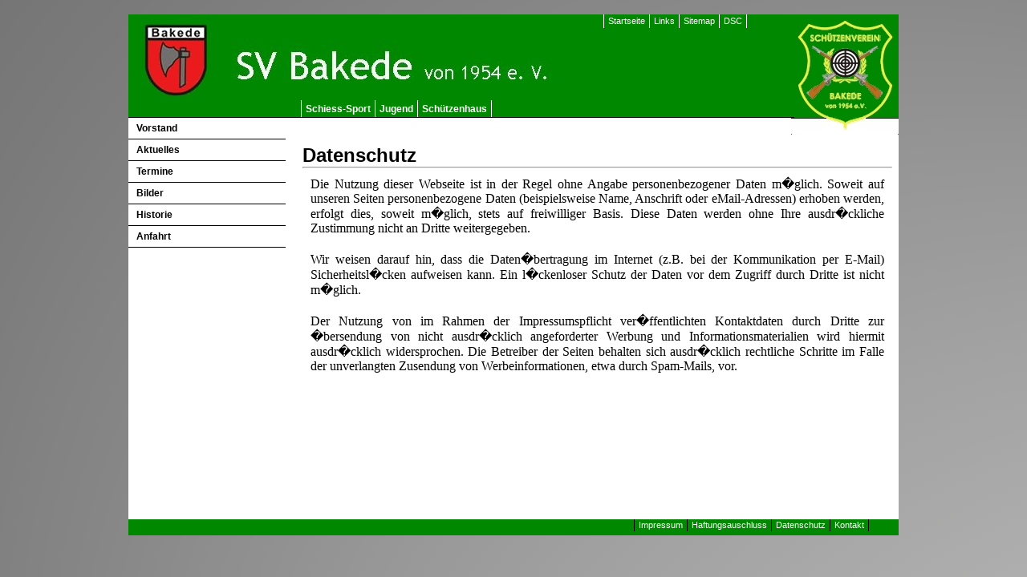

--- FILE ---
content_type: text/html; charset=UTF-8
request_url: https://svbakede.de/index.php?file=/inhalt/datenschutz.html
body_size: 1610
content:
<!DOCTYPE HTML PUBLIC "-//W3C//DTD HTML 4.01 Transitional//EN" "http://www.w3.org/TR/html4/loose.dtd">
<html>
<head>

  <meta http-equiv="content-type" content="text/html; charset=ISO-8859-1">

  <meta http-equiv="content-language" content="de">

  <meta http-equiv="cache-control" content="no-cache">

  <link rel="stylesheet" media="screen,aural,braille" type="text/css" href="/css/svbakede.css">
  <title>SV Bakede</title>


</head>


<body>

<div id="wrapper">
<div id="kopf"> <a href="http://www.bakede.de" target="_blank"><img id="bildl" src="/images/wappen_links.jpg"></a> <img id="bildm" src="/images/schrift.jpg">
<div id="menuoben">
<ul>

  <li><a href="/index.php" target="_self" title="SV-Bakede.de Startseite">Startseite</a></li>

  <li><a href="/index.php?file=/inhalt/partnerseiten.html" target="_self">Links</a></li>

  <li><a href="" target="_self">Sitemap</a></li>

  <li><a href="http://www.deister-suentel-calenberg.de/" target="_blank">DSC</a></li>

</ul>

</div>

<img id="bildr" src="/images/sv-wappen-web.jpg" alt="Wappen SV Bakede" title="Home"></div>

<!-- Ende Kopf -->
<div id="navi1">
<ul>

  <li style="padding-left: 5px; margin-left: 215px;"><a href="/inhalt/schiesssport/index.php?file=/inhalt/schiesssport/index.html" target="_self" title="Schiesssport">Schiess-Sport</a></li>

  <li><a href="/inhalt/jugend/index.php?file=/inhalt/jugend/index.html" target="_self" title="Jugend">Jugend</a></li>

  <li><a href="/inhalt/schuetzenhaus/index.php?file=/inhalt/schuetzenhaus/index.html" target="_self" title="Sch&uuml;tzenhaus">Sch&uuml;tzenhaus</a></li>

</ul>

</div>

<div id="content">
<div id="menubox">
<ul>

  <li><a href="/index.php?file=/inhalt/vorstand.html" target="_self" title="Vorstand">Vorstand</a></li>

</ul>

<ul>

  <li><a href="/index.php?file=/inhalt/aktuelles.html" target="_self" title="Presse">Aktuelles</a></li>

</ul>

<ul>

  <li><a href="/index.php?file=/inhalt/termine.html" target="_self" title="Termine">Termine</a></li>

</ul>

<ul>

  <li><a href="/index.php?file=/inhalt/bilder.html" target="_self" title="Bilder">Bilder</a></li>

</ul>

<ul>

  <li><a href="/index.php?file=/inhalt/historie.html" target="_self" title="Historie">Historie</a></li>

</ul>

<ul>

  <li><a href="/index.php?file=/inhalt/anfahrt.html" target="_self" title="Anfahrt">Anfahrt</a></li>

</ul>

</div>

<!-- Ende menubox -->
<div id="content12">
<h2>Datenschutz</h2><hr>
    <p align="justify">Die Nutzung dieser Webseite ist in der Regel ohne Angabe personenbezogener Daten m�glich. Soweit auf unseren Seiten personenbezogene Daten (beispielsweise Name, 
      Anschrift oder eMail-Adressen) erhoben werden, erfolgt dies, soweit m�glich, stets auf freiwilliger Basis. Diese Daten werden ohne Ihre ausdr�ckliche Zustimmung nicht an Dritte weitergegeben.   
    </p>
    <p align="justify">Wir weisen darauf hin, dass die Daten�bertragung im Internet (z.B. 
      bei der Kommunikation per E-Mail) Sicherheitsl�cken aufweisen kann. 
      Ein l�ckenloser Schutz der Daten vor dem Zugriff durch Dritte ist nicht 
      m�glich. </p>
    <p align="justify">Der Nutzung von im Rahmen der Impressumspflicht ver�ffentlichten Kontaktdaten 
      durch Dritte zur �bersendung von nicht ausdr�cklich angeforderter 
      Werbung und Informationsmaterialien wird hiermit ausdr�cklich widersprochen. 
      Die Betreiber der Seiten behalten sich ausdr�cklich rechtliche Schritte 
      im Falle der unverlangten Zusendung von Werbeinformationen, etwa durch Spam-Mails, 
      vor.</p>
</div>

<!-- Ende content 12 --></div>

<!-- Ende content --><br style="clear: both;">

<div id="footer">
<ul>

  <li style="margin-left: 630px; padding-left: 5px;"><a href="/index.php?file=/inhalt/impressum.html" target="_self" title="Impressum">Impressum</a></li>

  <li><a href="/index.php?file=/inhalt/disclaimer.html" target="_self" title="Haftungsausschluss">Haftungsauschluss</a></li>

  <li><a href="/index.php?file=/inhalt/datenschutz.html" target="_self" title="Datenschutz">Datenschutz</a></li>

  <li><a href="/index.php?file=/inhalt/kontakt.html" target="_self" title="Kontakt">Kontakt</a></li>

</ul>

</div>

</div>

<script defer src="https://static.cloudflareinsights.com/beacon.min.js/vcd15cbe7772f49c399c6a5babf22c1241717689176015" integrity="sha512-ZpsOmlRQV6y907TI0dKBHq9Md29nnaEIPlkf84rnaERnq6zvWvPUqr2ft8M1aS28oN72PdrCzSjY4U6VaAw1EQ==" data-cf-beacon='{"version":"2024.11.0","token":"8218f8e275024e63b0fa02fd77bb1d18","r":1,"server_timing":{"name":{"cfCacheStatus":true,"cfEdge":true,"cfExtPri":true,"cfL4":true,"cfOrigin":true,"cfSpeedBrain":true},"location_startswith":null}}' crossorigin="anonymous"></script>
</body>
</html>


--- FILE ---
content_type: text/css
request_url: https://svbakede.de/css/svbakede.css
body_size: 916
content:
* {
margin:0;
padding:0;
z-index:10;
}

html, body {
height: 100%;
font-size: 100,01%;
font-family: Arial,Helvetica,sans-serif;
background: url(/images/pagebg.jpg);
}

p {
padding: 10px;
font-family: Times;
}

h1 {
text-align: center;
color: white;
height: 2em;
font-size: 1.5em;
}

h4 {
padding: 10px;
}


#wrapper {
position: relative;
margin: 0 auto;
top: 10%;
min-height: 80%;
height: auto !important;
height: 80%;
width: 960px;
background: url(/images/rahmen-mitte.gif);
}


#kopf {
position: absolute;
top: -54px;
width: 100%;
height: 110px;
background: url(/images/rahmen-oben.gif);
}

#kopf a{
text-decoration:none;
border:0 none;
}


#bildl{
position:absolute; 
top:1px; 
left:12px;
vertical-align:bottom;
border:0 none;
}

#bildm{
position:absolute; 
top:1px; 
left:130px;
vertical-align:bottom;
border:0 none;
}

#bildr{
position:absolute; 
top:0px; 
right:0px;  
width="211" 
height="165" 
border: none;
z-index:350;
}


/* Men� ganz oben */
#menuoben {
position: absolute;
top: 0px;
left: 590px;
width:300px;
font-family: Arial,Helvetica,sans-serif;
font-size: 11px;
color: #ffffff;
}

#menuoben ul {
-moz-box-sizing:border-box;
box-sizing:border-box;
margin:0px;
padding:2px;
list-style:none;
overflow:hidden;
line-height:1.25em;
position: relative;
/*border-left:1px solid #000000;*/
}

* html body div#wrapper div#menuoben ul li {
-moz-box-sizing:border-box;
box-sizing:border-box;
display:inline;
/*margin:5px 0px 5px 5px;*/
padding:3px 5px 5px 5px;
/*margin-right:-5px;*/
/*padding-right: 5px;*/
border-left:1px solid #FFFFFF;
border-right:1px solid #FFFFFF;
position: relative;
}

div#menuoben ul > li {
-moz-box-sizing:border-box;
box-sizing:border-box;
display:inline;
/*margin:5px 0px 5px 5px;*/
padding:3px 5px 5px 5px;
margin-right:-4px;
/*padding-right: 5px;*/
border-left:1px solid #FFFFFF;
border-right:1px solid #FFFFFF;
position: relative;
}

#menuoben li:hover {
/*background-position:0 -75px;*/
/*color: white;*/
color:white;
background-color: rgb(208,208,208);  /*#666666;*/
}

#menuoben a {
color: #ffffff;
text-decoration: none;
font-size: 11px;
}

#menuoben a:hover {
/*background-position:0 -75px;*/
color: black;
background-color: rgb(208,208,208);  /*#666666;*/
}

#menuoben a:aktiv{
background-position:0 -75px;
text-decoration: underline;
}


#content {
-moz-box-sizing:border-box;
box-sizing:border-box;
margin: 0px;
padding: 103px 0px 0px 0px;
/*border-bottom:1px solid #000000;*/
}

/* Navigation �ber dem Content */

#navi1{
-moz-box-sizing:border-box;
box-sizing:border-box;
position: absolute;
top: 53px;
width: 830px;
border-bottom:1px solid #000000;
font-family: Arial,Helvetica,sans-serif;
font-size: 16px;
text-align:left;
/*font-weight: bold;*/
color: #000000;
text-decoration: none;
background: url(/images/rahmen-mitte_green.gif)
/*padding: 0 10px 0 0;*/
}


#navi1 ul {
-moz-box-sizing:border-box;
box-sizing:border-box;
margin:0px;
padding:0;
list-style:none;
overflow:hidden;
line-height:1.25em;
position: relative;
/*border-left:1px solid #000000;*/
}

* html body div#wrapper div#navi1 ul li {
-moz-box-sizing:border-box;
box-sizing:border-box;
display:inline;
/*margin:5px 0px 5px 5px;*/
padding:3px 5px 5px 5px;
/*margin-right:-5px;*/
/*padding-right: 5px;*/
border-left:1px solid #FFFFFF;
border-right:1px solid #FFFFFF;
position: relative;
}

div#navi1 ul > li {
-moz-box-sizing:border-box;
box-sizing:border-box;
display:inline;
/*margin:5px 0px 5px 5px;*/
padding:3px 5px 5px 5px;
margin-right:-5px;
/*padding-right: 5px;*/
border-left:1px solid #FFFFFF;
border-right:1px solid #FFFFFF;
position: relative;
}


#navi1 li:hover {
/*background-position:0 -75px;*/
/*color: white;*/
background-color: rgb(208,208,208);
color: black;
}

#navi1 a {
color: white;
text-decoration: none;
font-size: 12px;
font-weight: bold;
}

#navi1 a:hover {
color: black;
text-decoration: none;
font-size: 12px;
font-weight: bold;
}
/*#navi1 a:hover {*/
/*background-position:0 -75px;*/
/*color: white;*/
/*background-color:rgb(208,208,208);
}*/

#navi1 a:aktiv{
background-position:0 -75px;
text-decoration: underline;
}

/*  Men� links  */
#menubox
{
float:left;
width: 196px;
overflow: hidden;
/*padding: 5px 5px 5px 20px;*/
text-align: left;
vertical-align: bottom;
margin-right: 16px;
margin-top: -28px;
}

#menubox ul {
margin:0px;
padding:6px 10px;
list-style:none;
border-bottom:1px solid #000000;
}

#menubox a {
font-family: Arial,Helvetica,sans-serif;
font-size: 12px;
font-weight: bold;
color: #000000;
text-decoration: none;
}

#menubox li {
display:inline;
margin:0;
padding:0;
}

#menubox ul:hover {
/*background-position:0 -75px;*/
/*color: white;*/
background-color: rgb(0,136,0);
color: white;
}

/*#menubox a {
color: white;
text-decoration: none;
font-size: 12px;
font-weight: bold;
}*/

#menubox a:hover {
/*background-position:0 -75px;*/
/*color: white;*/
background-color:rgb(0,136,0);
color: white;
}

#menubox a.aktiv{
background-position:0 -75px;
text-decoration: underline;
}
/*Inhalt*/
#content14
{
float:left;
width: 230px;
overflow: hidden;
padding: 5px;
}

#content12
{
float:left;
width: 735px;
overflow: hidden;
padding: 5px;
}

/*  unten  */
#footer {
position: absolute;
bottom: -20px;
width: 100%;
height: 20px;
font-family: Arial,Helvetica,sans-serif;
font-size: 12px;
vertical-align:bottom;
color: #ffffff;
text-decoration: none;
background: url(/images/rahmen-unten.gif);
}

#footer ul {
-moz-box-sizing:border-box;
box-sizing:border-box;
margin:0px;
padding:0;
list-style:none;
overflow:hidden;
line-height:1.25em;
position: relative;
/*border-left:1px solid #000000;*/
}

* html body div#wrapper div#footer ul li {
-moz-box-sizing:border-box;
box-sizing:border-box;
display:inline;
/*margin:5px 0px 5px 5px;*/
padding:3px 5px 5px 5px;
/*margin-right:-5px;*/
/*padding-right: 5px;*/
border-left:1px solid #666666;
border-right:1px solid #666666;
position: relative;
}

div#footer ul > li {
-moz-box-sizing:border-box;
box-sizing:border-box;
display:inline;
/*margin:5px 0px 5px 5px;*/
padding:3px 5px 5px 5px;
margin-right:-4px;
/*padding-right: 5px;*/
border-left:1px solid #000000;
border-right:1px solid #000000;
position: relative;
}

#footer li:hover {
/*background-position:0 -75px;*/
color: white;
background-color: rgb(208,208,208);  /*#666666;*/
}

#footer a {
color: #ffffff;
text-decoration: none;
font-size: 11px;
}

#footer a:hover {
/*background-position:0 -75px;*/
color: white;
background-color: rgb(208,208,208);  /*#666666;*/
}

#footer a.aktiv{
background-position:0 -75px;
text-decoration: underline;
}


